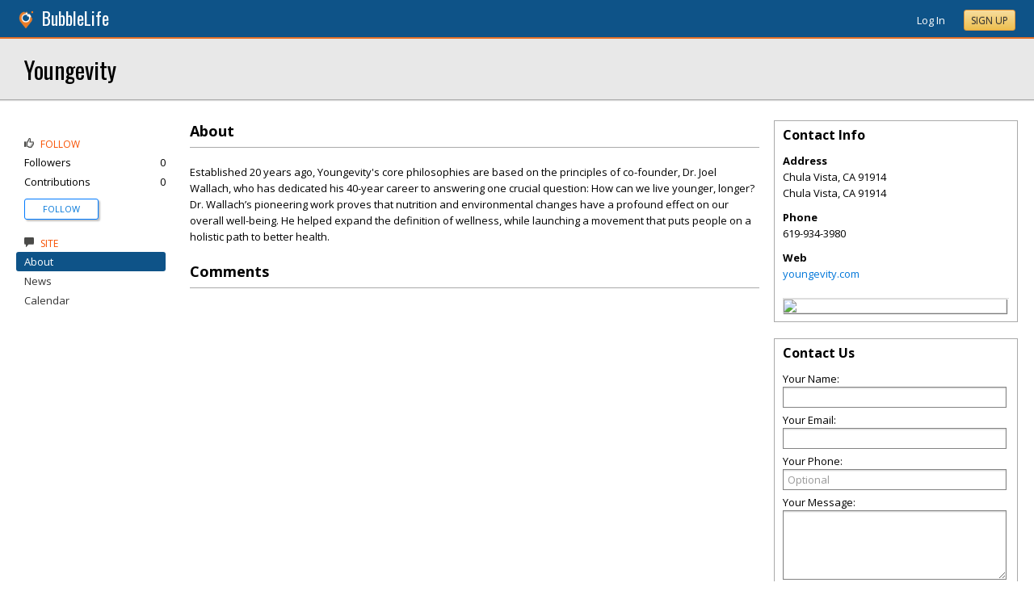

--- FILE ---
content_type: application/javascript
request_url: https://atlanta.bubblelife.com/scripts/stickyMojo.min.js
body_size: 1309
content:
(function(n){n.fn.extend({stickyMojo:function(t){function e(){u.length?console&&console.warn?console.warn(u):alert(u):(r.el.css("left",r.stickyLeft),r.win.bind({load:f,scroll:f,resize:function(){r.el.css("left",r.stickyLeft);f()}}))}function o(){i.footerID=n(i.footerID);i.contentID=n(i.contentID)}function s(){return{limit:i.footerID.offset().top-r.stickyHeight,windowTop:r.win.scrollTop(),stickyTop:r.stickyTop2-r.marg}}function h(){r.el.css({position:"fixed",top:i.offsetTop+"px"})}function c(){}function l(){r.el.css({position:"static"});i.contentID.css("margin-left","0px")}function a(n){r.el.css({top:n})}function f(){var n=s(),r=n.stickyTop<n.windowTop+i.offsetTop,t;r?(h(),c()):l();n.limit<n.windowTop&&(t=n.limit-n.windowTop,a(t))}function v(){var n=[];for(var t in i)i[t]||n.push(i[t]);return y()&&n.push("NO IE 7"),n}function y(){return document.querySelector?!1:!0}if(this.length===0)return this;var i=n.extend({footerID:"",contentID:"",orientation:n(this).css("float"),offsetTop:0},t),r={el:n(this),stickyLeft:n(i.contentID).outerWidth()+n(i.contentID).offset.left,stickyTop2:n(this).offset().top,stickyHeight:n(this).outerHeight(!0),contentHeight:n(i.contentID).outerHeight(!0),win:n(window),breakPoint:n(this).outerWidth(!0)+n(i.contentID).outerWidth(!0),marg:parseInt(n(this).css("margin-top"),10)},u=v();return o(),this.each(function(){window.innerWidth<=1108||e()})}})})(jQuery)

--- FILE ---
content_type: application/javascript
request_url: https://atlanta.bubblelife.com/scripts/directory.js
body_size: 4903
content:
var _modals = _modals || [];

$.fn.ready(function () {

	// group's image url may be bad
	$(".pImgGroup").find("img").on("error", function () {
		$(this).parent().remove();
	});

	// http://stackoverflow.com/questions/37684/replace-url-with-html-links-javascript
	function replaceURLWithHTMLLinks(text) {
		var exp = /(\b(https?|ftp|file):\/\/[-A-Z0-9+&@#\/%?=~_|!:,.;]*[-A-Z0-9+&@#\/%=~_|])/ig;
		return text.replace(exp, "<a href='$1'>$1</a>");
	}

	function bindTwitter(t) {
		var screenname = $(".divTweets").attr("data-screenname");
		$.each(t, function (i, value) {
			var dt = new Date(value.created_at);
			$("#tweetBlank").clone().attr("id", "tweet" + i).insertBefore("#tweetBlank"); // Poor man's JSON reverse
			obj = $("#tweet" + i);
			obj.find(".tweetAvatar").html("<a href='http://twitter.com/" + screenname + "/status/" + value.id_str + "' target='_blank'><img src='" + value.user.profile_image_url + "' alt='" + screenname + "' width='48' height='48' /></a>");
			obj.find(".tweetText").html(replaceURLWithHTMLLinks(value.text));
			obj.find(".tweetDate").html(dt.getFullYear() + "-" + dt.getMonth() + "-" + dt.getDate());
			obj.find(".tweetLink").attr("href", "http://twitter.com/" + screenname + "/status/" + value.id_str);
			obj.show();
		});
		$(".divTweets").show();
	}

	// http://diveintohtml5.org/storage.html
	function supports_html5_storage() { try { return 'localStorage' in window && window['localStorage'] !== null; } catch (e) { return false; } }

	var hasLocalStorage = supports_html5_storage(), yelpReviews;
	$("#aShowMoreComments").click(function () {
		$(".comment.hidden:lt(5)").slideDown().removeClass("hidden");
		if ($(".comment.hidden").size() === 0) { $(this).remove(); }
		return false;
	});
	$(".rateit").bind('rated', function () {
		$(".txtRating").val($(this).rateit('value'));
	});
	if ($(".yelpReviews").size() > 0) {

		// establish vars
		var obj = $(".yelpReviews"), bGetJson = true, sPhoneNumber = obj.attr("data-phonenumber");

		// declaring before calling
		function renderYelp(r) {
			if (r !== undefined) {
				var bShow = false;
				$.each(r.reviews, function (i, review) {
					if (review.rating > 2) {
						var clone = $("#yelpBlank").clone().attr("id", "yelp" + i).insertAfter("#yelpBlank");
						clone.find(".yelpAvatar").html("<p><a href='" + review.user_url + "' target='_blank'><img src='" + review.user_photo_url.replace('http:', 'https:') + "' alt='" + review.user_name + "' />" + review.user_name + "</a>");
						clone.find(".yelpText").html("<p>" + review.text_excerpt + "</p><p><img src='" + review.rating_img_url.replace('http:','https:') + "' /></p>");
						clone.find(".yelpDate").html(review.date);
						clone.find(".yelpRead").attr("href", review.url);
						clone.show();
						bShow = true;
					}
				});
				if (bShow) {
				    $("#yelpAvg").html("Average: <img src='" + r.rating_img_url.replace('http:', 'https:') + "' />");
					$(".hlViewOnYelp").attr("href", r.url);
					obj.show();
					$("#aYelp").attr("href", r.url).show();
				}
			}
		}

		// get yelp reviews object from localstorage, if available
		if (hasLocalStorage) {
			if ((localStorage["yelp"] !== null) && (localStorage["yelp"] !== undefined)) {
				yelpReviews = $.parseJSON(localStorage["yelp"]);
				if ((yelpReviews[sPhoneNumber] !== undefined) && (yelpReviews[sPhoneNumber].lastchecked !== undefined)) {
					// Tommy, here's where you check date and unset if it's too old!
					yelpReviews[sPhoneNumber].lastchecked = new Date(yelpReviews[sPhoneNumber].lastchecked); // convert to true Date object
					var d = new Date(); var yesterday = new Date(d.getTime() - 24 * 60 * 60 * 1000)
					if (yelpReviews[sPhoneNumber].lastchecked > yesterday) {
						bGetJson = false;
						renderYelp(yelpReviews[sPhoneNumber]);
					} else {
					}
				}
			} else {
				yelpReviews = {};
			}
		}

		// yelpReview for this group doesn't exist yet. let's get it and set localStorage, if we can.
		if (bGetJson) {
			$.getJSON(
				"https://api.yelp.com/phone_search?phone=" + sPhoneNumber + "&ywsid=2MFIfYxyha1iFSRrof0P8g&callback=?", {}, function (r) {
					if ((r.message) && (r.message.text === "OK")) {
						if (!r.businesses[0]) { return false; }
						yelpReviews[sPhoneNumber] = r.businesses[0];
						yelpReviews[sPhoneNumber].lastchecked = new Date();
						if (hasLocalStorage) {
							localStorage["yelp"] = JSON.stringify(yelpReviews);
						}
						renderYelp(yelpReviews[sPhoneNumber]);
					}
				}, 'jsonp'
			);
		}

	}

	if ($(".divTweets").size() > 0) {
		$.getJSON(
			"http://api.twitter.com/1/statuses/user_timeline.json?screen_name=" + $(".divTweets").attr("data-screenname") + "&count=5&callback=?", {}, bindTwitter, 'jsonp'
		);
	}

	_modals.push({
		id: "modalSubmitPicture",
		trigger: "#aModalSubmitPicture",
		cssclass: "headed attention",
		onReady: function (m) {

		}
	});

});
